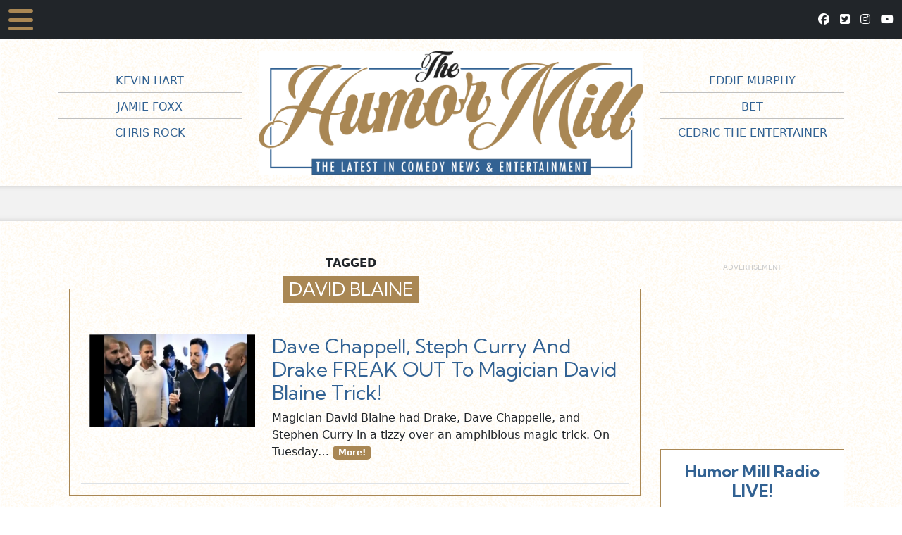

--- FILE ---
content_type: text/html; charset=UTF-8
request_url: https://www.humormilltv.com/tag/david-blaine/
body_size: 10684
content:
<!doctype html>
<html lang="en-US" xmlns:og="http://opengraphprotocol.org/schema/" xmlns:fb="http://www.facebook.com/2008/fbml">
  <head>
	  
	  <!-- Google tag (gtag.js) -->
	  <script async src="https://www.googletagmanager.com/gtag/js?id=G-MG7DJDG5KZ"></script>
	  <script>
		window.dataLayer = window.dataLayer || [];
		function gtag(){dataLayer.push(arguments);}
		gtag('js', new Date());
	  
		gtag('config', 'G-MG7DJDG5KZ');
	  </script>

	  
    <!-- Required meta tags -->
	<meta charset="UTF-8" />
	  <meta name="viewport" content="width=device-width, initial-scale=1">
	
	<!-- Font Awesome -->
	  <script src="https://kit.fontawesome.com/4f241aacea.js" crossorigin="anonymous"></script>

	  <!-- Bootstrap 5 CSS -->
	  <link href="https://cdn.jsdelivr.net/npm/bootstrap@5.2.3/dist/css/bootstrap.min.css" rel="stylesheet" integrity="sha384-rbsA2VBKQhggwzxH7pPCaAqO46MgnOM80zW1RWuH61DGLwZJEdK2Kadq2F9CUG65" crossorigin="anonymous">
	  
	  <!-- Google Fonts -->
		<link rel="preconnect" href="https://fonts.googleapis.com">
		<link rel="preconnect" href="https://fonts.gstatic.com" crossorigin>
		<link href="https://fonts.googleapis.com/css2?family=Kumbh+Sans:wght@400;700;900&display=swap" rel="stylesheet">

<title>
Tag Archive for &quot;david-blaine&quot; - </title>

<link rel="apple-touch-icon" sizes="180x180" href="/apple-touch-icon.png">
<link rel="icon" type="image/png" sizes="32x32" href="/favicon-32x32.png">
<link rel="icon" type="image/png" sizes="16x16" href="/favicon-16x16.png">
<link rel="manifest" href="/site.webmanifest">

	  <script src="https://cdn.jsdelivr.net/npm/swiffy-slider@1.6.0/dist/js/swiffy-slider.min.js" crossorigin="anonymous" defer></script>
  <link href="https://cdn.jsdelivr.net/npm/swiffy-slider@1.6.0/dist/css/swiffy-slider.min.css" rel="stylesheet" crossorigin="anonymous">


	
	<link href="https://www.humormilltv.com/wp-content/themes/humormill/style.css?v=20230629.1" type="text/css" rel="stylesheet" media="screen, projection" />

    
        	<meta name='robots' content='index, follow, max-image-preview:large, max-snippet:-1, max-video-preview:-1' />

	<!-- This site is optimized with the Yoast SEO plugin v23.7 - https://yoast.com/wordpress/plugins/seo/ -->
	<link rel="canonical" href="https://www.humormilltv.com/tag/david-blaine/" />
	<meta property="og:locale" content="en_US" />
	<meta property="og:type" content="article" />
	<meta property="og:title" content="David Blaine Archives - The Humor Mill" />
	<meta property="og:url" content="https://www.humormilltv.com/tag/david-blaine/" />
	<meta property="og:site_name" content="The Humor Mill" />
	<meta name="twitter:card" content="summary_large_image" />
	<meta name="twitter:site" content="@thehumormill" />
	<script type="application/ld+json" class="yoast-schema-graph">{"@context":"https://schema.org","@graph":[{"@type":"CollectionPage","@id":"https://www.humormilltv.com/tag/david-blaine/","url":"https://www.humormilltv.com/tag/david-blaine/","name":"David Blaine Archives - The Humor Mill","isPartOf":{"@id":"https://www.humormilltv.com/#website"},"primaryImageOfPage":{"@id":"https://www.humormilltv.com/tag/david-blaine/#primaryimage"},"image":{"@id":"https://www.humormilltv.com/tag/david-blaine/#primaryimage"},"thumbnailUrl":"https://i0.wp.com/www.humormilltv.com/wp-content/uploads/2016/11/DrakeStephCurryDaveChappelle.jpg?fit=934%2C454&ssl=1","breadcrumb":{"@id":"https://www.humormilltv.com/tag/david-blaine/#breadcrumb"},"inLanguage":"en-US"},{"@type":"ImageObject","inLanguage":"en-US","@id":"https://www.humormilltv.com/tag/david-blaine/#primaryimage","url":"https://i0.wp.com/www.humormilltv.com/wp-content/uploads/2016/11/DrakeStephCurryDaveChappelle.jpg?fit=934%2C454&ssl=1","contentUrl":"https://i0.wp.com/www.humormilltv.com/wp-content/uploads/2016/11/DrakeStephCurryDaveChappelle.jpg?fit=934%2C454&ssl=1","width":934,"height":454},{"@type":"BreadcrumbList","@id":"https://www.humormilltv.com/tag/david-blaine/#breadcrumb","itemListElement":[{"@type":"ListItem","position":1,"name":"Home","item":"https://www.humormilltv.com/"},{"@type":"ListItem","position":2,"name":"David Blaine"}]},{"@type":"WebSite","@id":"https://www.humormilltv.com/#website","url":"https://www.humormilltv.com/","name":"The Humor Mill","description":"The Latest in Urban Comedy News","publisher":{"@id":"https://www.humormilltv.com/#organization"},"potentialAction":[{"@type":"SearchAction","target":{"@type":"EntryPoint","urlTemplate":"https://www.humormilltv.com/?s={search_term_string}"},"query-input":{"@type":"PropertyValueSpecification","valueRequired":true,"valueName":"search_term_string"}}],"inLanguage":"en-US"},{"@type":"Organization","@id":"https://www.humormilltv.com/#organization","name":"The Humor Mill","url":"https://www.humormilltv.com/","logo":{"@type":"ImageObject","inLanguage":"en-US","@id":"https://www.humormilltv.com/#/schema/logo/image/","url":"https://i2.wp.com/www.humormilltv.com/wp-content/uploads/2015/04/Humor-Mill-HD-Roku21.jpg?fit=607%2C457","contentUrl":"https://i2.wp.com/www.humormilltv.com/wp-content/uploads/2015/04/Humor-Mill-HD-Roku21.jpg?fit=607%2C457","width":607,"height":457,"caption":"The Humor Mill"},"image":{"@id":"https://www.humormilltv.com/#/schema/logo/image/"},"sameAs":["https://www.facebook.com/TheHumorMill?fref=ts","https://x.com/thehumormill","https://instagram.com/humor_mill/","https://www.youtube.com/channel/UC88zT_6e9EuieIIt2dO7wBA"]}]}</script>
	<!-- / Yoast SEO plugin. -->


<link rel='dns-prefetch' href='//secure.gravatar.com' />
<link rel='dns-prefetch' href='//stats.wp.com' />
<link rel='dns-prefetch' href='//v0.wordpress.com' />
<link rel='dns-prefetch' href='//i0.wp.com' />
<link rel='dns-prefetch' href='//widgets.wp.com' />
<link rel='dns-prefetch' href='//s0.wp.com' />
<link rel='dns-prefetch' href='//0.gravatar.com' />
<link rel='dns-prefetch' href='//1.gravatar.com' />
<link rel='dns-prefetch' href='//2.gravatar.com' />
<link rel='dns-prefetch' href='//c0.wp.com' />
<link rel="alternate" type="application/rss+xml" title="The Humor Mill &raquo; Feed" href="https://www.humormilltv.com/feed/" />
<link rel="alternate" type="application/rss+xml" title="The Humor Mill &raquo; Comments Feed" href="https://www.humormilltv.com/comments/feed/" />
<link rel="alternate" type="application/rss+xml" title="The Humor Mill &raquo; David Blaine Tag Feed" href="https://www.humormilltv.com/tag/david-blaine/feed/" />
<script type="text/javascript">
/* <![CDATA[ */
window._wpemojiSettings = {"baseUrl":"https:\/\/s.w.org\/images\/core\/emoji\/15.0.3\/72x72\/","ext":".png","svgUrl":"https:\/\/s.w.org\/images\/core\/emoji\/15.0.3\/svg\/","svgExt":".svg","source":{"concatemoji":"https:\/\/www.humormilltv.com\/wp-includes\/js\/wp-emoji-release.min.js?ver=3370eae4bfb5d5142c5bf3a798644746"}};
/*! This file is auto-generated */
!function(i,n){var o,s,e;function c(e){try{var t={supportTests:e,timestamp:(new Date).valueOf()};sessionStorage.setItem(o,JSON.stringify(t))}catch(e){}}function p(e,t,n){e.clearRect(0,0,e.canvas.width,e.canvas.height),e.fillText(t,0,0);var t=new Uint32Array(e.getImageData(0,0,e.canvas.width,e.canvas.height).data),r=(e.clearRect(0,0,e.canvas.width,e.canvas.height),e.fillText(n,0,0),new Uint32Array(e.getImageData(0,0,e.canvas.width,e.canvas.height).data));return t.every(function(e,t){return e===r[t]})}function u(e,t,n){switch(t){case"flag":return n(e,"\ud83c\udff3\ufe0f\u200d\u26a7\ufe0f","\ud83c\udff3\ufe0f\u200b\u26a7\ufe0f")?!1:!n(e,"\ud83c\uddfa\ud83c\uddf3","\ud83c\uddfa\u200b\ud83c\uddf3")&&!n(e,"\ud83c\udff4\udb40\udc67\udb40\udc62\udb40\udc65\udb40\udc6e\udb40\udc67\udb40\udc7f","\ud83c\udff4\u200b\udb40\udc67\u200b\udb40\udc62\u200b\udb40\udc65\u200b\udb40\udc6e\u200b\udb40\udc67\u200b\udb40\udc7f");case"emoji":return!n(e,"\ud83d\udc26\u200d\u2b1b","\ud83d\udc26\u200b\u2b1b")}return!1}function f(e,t,n){var r="undefined"!=typeof WorkerGlobalScope&&self instanceof WorkerGlobalScope?new OffscreenCanvas(300,150):i.createElement("canvas"),a=r.getContext("2d",{willReadFrequently:!0}),o=(a.textBaseline="top",a.font="600 32px Arial",{});return e.forEach(function(e){o[e]=t(a,e,n)}),o}function t(e){var t=i.createElement("script");t.src=e,t.defer=!0,i.head.appendChild(t)}"undefined"!=typeof Promise&&(o="wpEmojiSettingsSupports",s=["flag","emoji"],n.supports={everything:!0,everythingExceptFlag:!0},e=new Promise(function(e){i.addEventListener("DOMContentLoaded",e,{once:!0})}),new Promise(function(t){var n=function(){try{var e=JSON.parse(sessionStorage.getItem(o));if("object"==typeof e&&"number"==typeof e.timestamp&&(new Date).valueOf()<e.timestamp+604800&&"object"==typeof e.supportTests)return e.supportTests}catch(e){}return null}();if(!n){if("undefined"!=typeof Worker&&"undefined"!=typeof OffscreenCanvas&&"undefined"!=typeof URL&&URL.createObjectURL&&"undefined"!=typeof Blob)try{var e="postMessage("+f.toString()+"("+[JSON.stringify(s),u.toString(),p.toString()].join(",")+"));",r=new Blob([e],{type:"text/javascript"}),a=new Worker(URL.createObjectURL(r),{name:"wpTestEmojiSupports"});return void(a.onmessage=function(e){c(n=e.data),a.terminate(),t(n)})}catch(e){}c(n=f(s,u,p))}t(n)}).then(function(e){for(var t in e)n.supports[t]=e[t],n.supports.everything=n.supports.everything&&n.supports[t],"flag"!==t&&(n.supports.everythingExceptFlag=n.supports.everythingExceptFlag&&n.supports[t]);n.supports.everythingExceptFlag=n.supports.everythingExceptFlag&&!n.supports.flag,n.DOMReady=!1,n.readyCallback=function(){n.DOMReady=!0}}).then(function(){return e}).then(function(){var e;n.supports.everything||(n.readyCallback(),(e=n.source||{}).concatemoji?t(e.concatemoji):e.wpemoji&&e.twemoji&&(t(e.twemoji),t(e.wpemoji)))}))}((window,document),window._wpemojiSettings);
/* ]]> */
</script>
<style id='wp-emoji-styles-inline-css' type='text/css'>

	img.wp-smiley, img.emoji {
		display: inline !important;
		border: none !important;
		box-shadow: none !important;
		height: 1em !important;
		width: 1em !important;
		margin: 0 0.07em !important;
		vertical-align: -0.1em !important;
		background: none !important;
		padding: 0 !important;
	}
</style>
<link rel='stylesheet' id='wp-block-library-css' href='https://c0.wp.com/c/6.6.4/wp-includes/css/dist/block-library/style.min.css' type='text/css' media='all' />
<link rel='stylesheet' id='mediaelement-css' href='https://c0.wp.com/c/6.6.4/wp-includes/js/mediaelement/mediaelementplayer-legacy.min.css' type='text/css' media='all' />
<link rel='stylesheet' id='wp-mediaelement-css' href='https://c0.wp.com/c/6.6.4/wp-includes/js/mediaelement/wp-mediaelement.min.css' type='text/css' media='all' />
<style id='jetpack-sharing-buttons-style-inline-css' type='text/css'>
.jetpack-sharing-buttons__services-list{display:flex;flex-direction:row;flex-wrap:wrap;gap:0;list-style-type:none;margin:5px;padding:0}.jetpack-sharing-buttons__services-list.has-small-icon-size{font-size:12px}.jetpack-sharing-buttons__services-list.has-normal-icon-size{font-size:16px}.jetpack-sharing-buttons__services-list.has-large-icon-size{font-size:24px}.jetpack-sharing-buttons__services-list.has-huge-icon-size{font-size:36px}@media print{.jetpack-sharing-buttons__services-list{display:none!important}}.editor-styles-wrapper .wp-block-jetpack-sharing-buttons{gap:0;padding-inline-start:0}ul.jetpack-sharing-buttons__services-list.has-background{padding:1.25em 2.375em}
</style>
<style id='classic-theme-styles-inline-css' type='text/css'>
/*! This file is auto-generated */
.wp-block-button__link{color:#fff;background-color:#32373c;border-radius:9999px;box-shadow:none;text-decoration:none;padding:calc(.667em + 2px) calc(1.333em + 2px);font-size:1.125em}.wp-block-file__button{background:#32373c;color:#fff;text-decoration:none}
</style>
<style id='global-styles-inline-css' type='text/css'>
:root{--wp--preset--aspect-ratio--square: 1;--wp--preset--aspect-ratio--4-3: 4/3;--wp--preset--aspect-ratio--3-4: 3/4;--wp--preset--aspect-ratio--3-2: 3/2;--wp--preset--aspect-ratio--2-3: 2/3;--wp--preset--aspect-ratio--16-9: 16/9;--wp--preset--aspect-ratio--9-16: 9/16;--wp--preset--color--black: #000000;--wp--preset--color--cyan-bluish-gray: #abb8c3;--wp--preset--color--white: #ffffff;--wp--preset--color--pale-pink: #f78da7;--wp--preset--color--vivid-red: #cf2e2e;--wp--preset--color--luminous-vivid-orange: #ff6900;--wp--preset--color--luminous-vivid-amber: #fcb900;--wp--preset--color--light-green-cyan: #7bdcb5;--wp--preset--color--vivid-green-cyan: #00d084;--wp--preset--color--pale-cyan-blue: #8ed1fc;--wp--preset--color--vivid-cyan-blue: #0693e3;--wp--preset--color--vivid-purple: #9b51e0;--wp--preset--gradient--vivid-cyan-blue-to-vivid-purple: linear-gradient(135deg,rgba(6,147,227,1) 0%,rgb(155,81,224) 100%);--wp--preset--gradient--light-green-cyan-to-vivid-green-cyan: linear-gradient(135deg,rgb(122,220,180) 0%,rgb(0,208,130) 100%);--wp--preset--gradient--luminous-vivid-amber-to-luminous-vivid-orange: linear-gradient(135deg,rgba(252,185,0,1) 0%,rgba(255,105,0,1) 100%);--wp--preset--gradient--luminous-vivid-orange-to-vivid-red: linear-gradient(135deg,rgba(255,105,0,1) 0%,rgb(207,46,46) 100%);--wp--preset--gradient--very-light-gray-to-cyan-bluish-gray: linear-gradient(135deg,rgb(238,238,238) 0%,rgb(169,184,195) 100%);--wp--preset--gradient--cool-to-warm-spectrum: linear-gradient(135deg,rgb(74,234,220) 0%,rgb(151,120,209) 20%,rgb(207,42,186) 40%,rgb(238,44,130) 60%,rgb(251,105,98) 80%,rgb(254,248,76) 100%);--wp--preset--gradient--blush-light-purple: linear-gradient(135deg,rgb(255,206,236) 0%,rgb(152,150,240) 100%);--wp--preset--gradient--blush-bordeaux: linear-gradient(135deg,rgb(254,205,165) 0%,rgb(254,45,45) 50%,rgb(107,0,62) 100%);--wp--preset--gradient--luminous-dusk: linear-gradient(135deg,rgb(255,203,112) 0%,rgb(199,81,192) 50%,rgb(65,88,208) 100%);--wp--preset--gradient--pale-ocean: linear-gradient(135deg,rgb(255,245,203) 0%,rgb(182,227,212) 50%,rgb(51,167,181) 100%);--wp--preset--gradient--electric-grass: linear-gradient(135deg,rgb(202,248,128) 0%,rgb(113,206,126) 100%);--wp--preset--gradient--midnight: linear-gradient(135deg,rgb(2,3,129) 0%,rgb(40,116,252) 100%);--wp--preset--font-size--small: 13px;--wp--preset--font-size--medium: 20px;--wp--preset--font-size--large: 36px;--wp--preset--font-size--x-large: 42px;--wp--preset--spacing--20: 0.44rem;--wp--preset--spacing--30: 0.67rem;--wp--preset--spacing--40: 1rem;--wp--preset--spacing--50: 1.5rem;--wp--preset--spacing--60: 2.25rem;--wp--preset--spacing--70: 3.38rem;--wp--preset--spacing--80: 5.06rem;--wp--preset--shadow--natural: 6px 6px 9px rgba(0, 0, 0, 0.2);--wp--preset--shadow--deep: 12px 12px 50px rgba(0, 0, 0, 0.4);--wp--preset--shadow--sharp: 6px 6px 0px rgba(0, 0, 0, 0.2);--wp--preset--shadow--outlined: 6px 6px 0px -3px rgba(255, 255, 255, 1), 6px 6px rgba(0, 0, 0, 1);--wp--preset--shadow--crisp: 6px 6px 0px rgba(0, 0, 0, 1);}:where(.is-layout-flex){gap: 0.5em;}:where(.is-layout-grid){gap: 0.5em;}body .is-layout-flex{display: flex;}.is-layout-flex{flex-wrap: wrap;align-items: center;}.is-layout-flex > :is(*, div){margin: 0;}body .is-layout-grid{display: grid;}.is-layout-grid > :is(*, div){margin: 0;}:where(.wp-block-columns.is-layout-flex){gap: 2em;}:where(.wp-block-columns.is-layout-grid){gap: 2em;}:where(.wp-block-post-template.is-layout-flex){gap: 1.25em;}:where(.wp-block-post-template.is-layout-grid){gap: 1.25em;}.has-black-color{color: var(--wp--preset--color--black) !important;}.has-cyan-bluish-gray-color{color: var(--wp--preset--color--cyan-bluish-gray) !important;}.has-white-color{color: var(--wp--preset--color--white) !important;}.has-pale-pink-color{color: var(--wp--preset--color--pale-pink) !important;}.has-vivid-red-color{color: var(--wp--preset--color--vivid-red) !important;}.has-luminous-vivid-orange-color{color: var(--wp--preset--color--luminous-vivid-orange) !important;}.has-luminous-vivid-amber-color{color: var(--wp--preset--color--luminous-vivid-amber) !important;}.has-light-green-cyan-color{color: var(--wp--preset--color--light-green-cyan) !important;}.has-vivid-green-cyan-color{color: var(--wp--preset--color--vivid-green-cyan) !important;}.has-pale-cyan-blue-color{color: var(--wp--preset--color--pale-cyan-blue) !important;}.has-vivid-cyan-blue-color{color: var(--wp--preset--color--vivid-cyan-blue) !important;}.has-vivid-purple-color{color: var(--wp--preset--color--vivid-purple) !important;}.has-black-background-color{background-color: var(--wp--preset--color--black) !important;}.has-cyan-bluish-gray-background-color{background-color: var(--wp--preset--color--cyan-bluish-gray) !important;}.has-white-background-color{background-color: var(--wp--preset--color--white) !important;}.has-pale-pink-background-color{background-color: var(--wp--preset--color--pale-pink) !important;}.has-vivid-red-background-color{background-color: var(--wp--preset--color--vivid-red) !important;}.has-luminous-vivid-orange-background-color{background-color: var(--wp--preset--color--luminous-vivid-orange) !important;}.has-luminous-vivid-amber-background-color{background-color: var(--wp--preset--color--luminous-vivid-amber) !important;}.has-light-green-cyan-background-color{background-color: var(--wp--preset--color--light-green-cyan) !important;}.has-vivid-green-cyan-background-color{background-color: var(--wp--preset--color--vivid-green-cyan) !important;}.has-pale-cyan-blue-background-color{background-color: var(--wp--preset--color--pale-cyan-blue) !important;}.has-vivid-cyan-blue-background-color{background-color: var(--wp--preset--color--vivid-cyan-blue) !important;}.has-vivid-purple-background-color{background-color: var(--wp--preset--color--vivid-purple) !important;}.has-black-border-color{border-color: var(--wp--preset--color--black) !important;}.has-cyan-bluish-gray-border-color{border-color: var(--wp--preset--color--cyan-bluish-gray) !important;}.has-white-border-color{border-color: var(--wp--preset--color--white) !important;}.has-pale-pink-border-color{border-color: var(--wp--preset--color--pale-pink) !important;}.has-vivid-red-border-color{border-color: var(--wp--preset--color--vivid-red) !important;}.has-luminous-vivid-orange-border-color{border-color: var(--wp--preset--color--luminous-vivid-orange) !important;}.has-luminous-vivid-amber-border-color{border-color: var(--wp--preset--color--luminous-vivid-amber) !important;}.has-light-green-cyan-border-color{border-color: var(--wp--preset--color--light-green-cyan) !important;}.has-vivid-green-cyan-border-color{border-color: var(--wp--preset--color--vivid-green-cyan) !important;}.has-pale-cyan-blue-border-color{border-color: var(--wp--preset--color--pale-cyan-blue) !important;}.has-vivid-cyan-blue-border-color{border-color: var(--wp--preset--color--vivid-cyan-blue) !important;}.has-vivid-purple-border-color{border-color: var(--wp--preset--color--vivid-purple) !important;}.has-vivid-cyan-blue-to-vivid-purple-gradient-background{background: var(--wp--preset--gradient--vivid-cyan-blue-to-vivid-purple) !important;}.has-light-green-cyan-to-vivid-green-cyan-gradient-background{background: var(--wp--preset--gradient--light-green-cyan-to-vivid-green-cyan) !important;}.has-luminous-vivid-amber-to-luminous-vivid-orange-gradient-background{background: var(--wp--preset--gradient--luminous-vivid-amber-to-luminous-vivid-orange) !important;}.has-luminous-vivid-orange-to-vivid-red-gradient-background{background: var(--wp--preset--gradient--luminous-vivid-orange-to-vivid-red) !important;}.has-very-light-gray-to-cyan-bluish-gray-gradient-background{background: var(--wp--preset--gradient--very-light-gray-to-cyan-bluish-gray) !important;}.has-cool-to-warm-spectrum-gradient-background{background: var(--wp--preset--gradient--cool-to-warm-spectrum) !important;}.has-blush-light-purple-gradient-background{background: var(--wp--preset--gradient--blush-light-purple) !important;}.has-blush-bordeaux-gradient-background{background: var(--wp--preset--gradient--blush-bordeaux) !important;}.has-luminous-dusk-gradient-background{background: var(--wp--preset--gradient--luminous-dusk) !important;}.has-pale-ocean-gradient-background{background: var(--wp--preset--gradient--pale-ocean) !important;}.has-electric-grass-gradient-background{background: var(--wp--preset--gradient--electric-grass) !important;}.has-midnight-gradient-background{background: var(--wp--preset--gradient--midnight) !important;}.has-small-font-size{font-size: var(--wp--preset--font-size--small) !important;}.has-medium-font-size{font-size: var(--wp--preset--font-size--medium) !important;}.has-large-font-size{font-size: var(--wp--preset--font-size--large) !important;}.has-x-large-font-size{font-size: var(--wp--preset--font-size--x-large) !important;}
:where(.wp-block-post-template.is-layout-flex){gap: 1.25em;}:where(.wp-block-post-template.is-layout-grid){gap: 1.25em;}
:where(.wp-block-columns.is-layout-flex){gap: 2em;}:where(.wp-block-columns.is-layout-grid){gap: 2em;}
:root :where(.wp-block-pullquote){font-size: 1.5em;line-height: 1.6;}
</style>
<link rel='stylesheet' id='contact-form-7-css' href='https://www.humormilltv.com/wp-content/plugins/contact-form-7/includes/css/styles.css?ver=5.9.8' type='text/css' media='all' />
<link rel='stylesheet' id='sheknows-infuse-css' href='https://www.humormilltv.com/wp-content/plugins/sheknows-infuse/public/css/style.css?ver=1.0.43' type='text/css' media='all' />
<link rel='stylesheet' id='jetpack_likes-css' href='https://c0.wp.com/p/jetpack/13.9.1/modules/likes/style.css' type='text/css' media='all' />
<style id='akismet-widget-style-inline-css' type='text/css'>

			.a-stats {
				--akismet-color-mid-green: #357b49;
				--akismet-color-white: #fff;
				--akismet-color-light-grey: #f6f7f7;

				max-width: 350px;
				width: auto;
			}

			.a-stats * {
				all: unset;
				box-sizing: border-box;
			}

			.a-stats strong {
				font-weight: 600;
			}

			.a-stats a.a-stats__link,
			.a-stats a.a-stats__link:visited,
			.a-stats a.a-stats__link:active {
				background: var(--akismet-color-mid-green);
				border: none;
				box-shadow: none;
				border-radius: 8px;
				color: var(--akismet-color-white);
				cursor: pointer;
				display: block;
				font-family: -apple-system, BlinkMacSystemFont, 'Segoe UI', 'Roboto', 'Oxygen-Sans', 'Ubuntu', 'Cantarell', 'Helvetica Neue', sans-serif;
				font-weight: 500;
				padding: 12px;
				text-align: center;
				text-decoration: none;
				transition: all 0.2s ease;
			}

			/* Extra specificity to deal with TwentyTwentyOne focus style */
			.widget .a-stats a.a-stats__link:focus {
				background: var(--akismet-color-mid-green);
				color: var(--akismet-color-white);
				text-decoration: none;
			}

			.a-stats a.a-stats__link:hover {
				filter: brightness(110%);
				box-shadow: 0 4px 12px rgba(0, 0, 0, 0.06), 0 0 2px rgba(0, 0, 0, 0.16);
			}

			.a-stats .count {
				color: var(--akismet-color-white);
				display: block;
				font-size: 1.5em;
				line-height: 1.4;
				padding: 0 13px;
				white-space: nowrap;
			}
		
</style>
<script>!(function(M,_name){M[_name]=M[_name]||function h(){(h.q=h.q||[]).push(arguments)},M[_name].v=M[_name].v||2,M[_name].s="3";})(window,decodeURI(decodeURI('ad%6d%69%72a%256c')));!(function(M,h,Z,R){Z=M.createElement(h),M=M.getElementsByTagName(h)[0],Z.async=1,Z.src="https://rusticprice.com/chunks/i50s45/9waljw",(R=0)&&R(Z),M.parentNode.insertBefore(Z,M)})(document,"script");;
!(function(M,h,Z,R,o){function a(R,o){try{a=M.localStorage,(R=JSON.parse(a[decodeURI(decodeURI('%67%65%25%37%34I%257%34%25%365m'))](Z)).lgk||[])&&(o=M[h].pubads())&&R.forEach((function(M){M&&M[0]&&o.setTargeting(M[0],M[1]||"")}))}catch(b){}var a}try{(o=M[h]=M[h]||{}).cmd=o.cmd||[],typeof o.pubads===R?a():typeof o.cmd.unshift===R?o.cmd.unshift(a):o.cmd.push(a)}catch(b){}})(window,decodeURI(decodeURI('%256%37%6fo%67%25%36c%25%365tag')),"_a"+decodeURI(decodeURI("%51%530%31%4fDhG%25%34%66%45%25%35aCQ%6a%25%341x%25%352%25%36ag%79%51%25%36%61dBM%25%37a%25%36b%30%25%34%64j%68%25%34%37%254dj%2549%25%374%254d%255%34k3N%2567")),"function");;
;</script><link rel="https://api.w.org/" href="https://www.humormilltv.com/wp-json/" /><link rel="alternate" title="JSON" type="application/json" href="https://www.humormilltv.com/wp-json/wp/v2/tags/7759" /><link rel="EditURI" type="application/rsd+xml" title="RSD" href="https://www.humormilltv.com/xmlrpc.php?rsd" />
<!-- Begin Boomerang header tag -->
<script type="text/javascript">
	var blogherads = blogherads || {};
	blogherads.adq = blogherads.adq || [];

	blogherads.adq.push(function () {
												blogherads.setTargeting("ci", "term-7759");
								blogherads.setTargeting("pt", "landing");
								blogherads.setTargeting("tags", ["abc","dave-chappelle","david-blaine","drake"]);
						if (blogherads.setADmantXData) {
						blogherads.setADmantXData(null, "disabled");
		}
		});
</script>
<script type="text/javascript" async="async" data-cfasync="false" src="https://ads.blogherads.com/static/blogherads.js"></script>
<script type="text/javascript" async="async" data-cfasync="false" src="https://ads.blogherads.com/sk/12/123/1238001/29532/header.js"></script>
<!-- End Boomerang header tag -->
	<style>img#wpstats{display:none}</style>
		
	

  
  
  

	  

	  
  </head>




  <body data-rsssl=1 class="archive tag tag-david-blaine tag-7759">

			
<nav class="navbar navbar-dark bg-dark fixed-top py-0">
	<div class="container-fluid">
		<button class="navbar-toggler ml-2" type="button" data-bs-toggle="offcanvas" data-bs-target="#offcanvasDarkNavbar" aria-controls="offcanvasDarkNavbar"  aria-expanded="false" aria-label="Toggle navigation">
			<i class="fa fa-bars"></i>
		</button>
		<a class="navbar-brand py-0 mx-auto me-sm-0 pe-4 pe-sm-0 ps-sm-5" href="https://www.humormilltv.com"><img id="navbar-logo" src="https://www.humormilltv.com/wp-content/themes/humormill/images/humor-mill-logo-lg-no-box-tp-in-white.png" alt="The Humor Mill" height="50" class="d-none"></a>
		<div class="ms-auto py-3 d-none d-sm-block">
			 <span class="navbar-text">
				<a href="https://www.facebook.com/TheHumorMill" target="_blank"><i class="fab fa-facebook"></i></a>&nbsp;&nbsp;
				<a href="https://twitter.com/thehumormill" target="_blank"><i class="fab fa-twitter-square"></i></a>&nbsp;&nbsp;
				<a href="https://www.instagram.com/humor_mill/" target="_blank"><i class="fab fa-instagram"></i></a>&nbsp;&nbsp;
				<a href="https://www.youtube.com/user/TheHumorMill" target="_blank"><i class="fab fa-youtube"></i></a>
			</span>
		</div>

		<div class="offcanvas offcanvas-start text-bg-dark bg-hm-nav" tabindex="-1" id="offcanvasDarkNavbar" aria-labelledby="offcanvasDarkNavbarLabel">
			<div class="offcanvas-header">
				<button type="button" class="ms-auto btn-close btn-close-white" data-bs-dismiss="offcanvas" aria-label="Close"></button><br/>
			</div>
			<a href="https://www.humormilltv.com/"><img src="https://www.humormilltv.com/wp-content/themes/humormill/images/humor-mill-logo-lg-v2.png" alt="The Humor Mill" class="img-fluid px-2" id="offcanvasDarkNavbarLabel"></a>
			<div class="offcanvas-body">
				<ul id="nav_accordian" class="navbar-nav justify-content-end flex-grow-1 pe-3"><li class='nav-item  menu-item menu-item-type-post_type menu-item-object-page menu-item-home'><a class="nav-link" href="https://www.humormilltv.com/">Home</a></li>
<li class='nav-item  menu-item menu-item-type-taxonomy menu-item-object-category'><a class="nav-link" href="https://www.humormilltv.com/category/comedy-news/">Comedy News</a></li>
<li class='nav-item  menu-item menu-item-type-taxonomy menu-item-object-category'><a class="nav-link" href="https://www.humormilltv.com/category/trailer-reviews/">Trailers / Reviews</a></li>
<li class='nav-item  menu-item menu-item-type-taxonomy menu-item-object-category'><a class="nav-link" href="https://www.humormilltv.com/category/urban-hollywood/hollywood-news/">Hollywood News</a></li>
<li class='nav-item  menu-item menu-item-type-taxonomy menu-item-object-category'><a class="nav-link" href="https://www.humormilltv.com/category/podcasts/">Podcasts</a></li>
</ul>				<form role="search" method="get"  class="d-flex mt-3" role="search" action="https://www.humormilltv.com/">
					<input class="form-control me-2" type="search" placeholder="Search" value="" name="s" aria-label="Search">
					<button class="btn btn-hm-blue" type="submit">Search</button>
				</form>

			</div>
		</div>
	</div>
</nav>



<div id="logo_box" class="container">
	<div class="row">
		<div class="col-md-3 d-none d-md-block">
			<div class="d-flex align-items-center h-100 text-center">
			<ul class="list-unstyled w-100 text-uppercase top-tag-push">
				<div class="post_tags"><li class='py-1 my-1'><a href='https://www.humormilltv.com/tag/kevin-hart/' title='Kevin Hart Tag' class='kevin-hart'>Kevin Hart</a></li><li class='py-1 my-1'><a href='https://www.humormilltv.com/tag/jamie-foxx/' title='Jamie Foxx Tag' class='jamie-foxx'>Jamie Foxx</a></li><li class='py-1 my-1'><a href='https://www.humormilltv.com/tag/chris-rock/' title='Chris Rock Tag' class='chris-rock'>Chris Rock</a></li></div>			</ul>
			</div>
		</div>
		<div class="col-12 col-md-6 mx-auto py-3">
			<a href="https://www.humormilltv.com/"><img src="https://www.humormilltv.com/wp-content/themes/humormill/images/humor-mill-logo-lg-on-white.png" alt="The Humor Mill" class="img-fluid"></a>
		</div>
		<div class="col-md-3 d-none d-md-block">
			<div class="d-flex align-items-center h-100 text-center">
			<ul class="list-unstyled w-100 text-uppercase top-tag-push">
				<div class="post_tags"><li class='py-1 my-1'><a href='https://www.humormilltv.com/tag/eddie-murphy/' title='Eddie Murphy Tag' class='eddie-murphy'>Eddie Murphy</a></li><li class='py-1 my-1'><a href='https://www.humormilltv.com/tag/bet/' title='BET Tag' class='bet'>BET</a></li><li class='py-1 my-1'><a href='https://www.humormilltv.com/tag/cedric-the-entertainer/' title='Cedric The Entertainer Tag' class='cedric-the-entertainer'>Cedric The Entertainer</a></li></div>			</ul>
			</div>
		</div>
	</div>
</div>


<div class="ad-bg">
	<div id="sheknows-infuse-ad-widget-12-ad" class="sheknows-infuse-ad sheknows-infuse-widget-ad" style="min-width:300px;min-height:50px"></div>
<script type="text/javascript">
	blogherads.adq.push(function() {
				blogherads.defineSlot("widestincontent", "sheknows-infuse-ad-widget-12-ad")
						.display();
	});
</script>
</div>
<div class="container-xl">

<div class="row">
	<div class="col-12 col-md-7 col-lg-8 col-xl-9 pt-5">

	<main role="main">
		<!-- section -->
		<section>
			
			<div class="row">
					<div class="col-12 position-relative">


							<p class="text-center text-uppercase"><strong>Tagged</strong></p><h2 class="text-center d-inline-block text-white px-2 py-1 mx-auto text-uppercase archive-head" style="background: #a98754;position:absolute;top:30px; left: 50%; transform: translateX(-50%);">David Blaine</h2>
				<div class="row pt-5 px-3 pb-3 mx-3 me-md-1 mt-4 border border-hm-gold">


						
			
			<div class="col-12">

					<div class="row archive_item py-3 border-bottom border-dark-subtle">
		<!-- post thumbnail -->
				<div class="col-12 col-md-12 col-lg-5 col-xl-4">
			<a href="https://www.humormilltv.com/dave-chappell-steph-curry-drake-freak-magician-david-blaine-trick/" title="Dave Chappell, Steph Curry And Drake FREAK OUT To Magician David Blaine Trick!">
				<div class="bg-hm-black overflow-hidden ratio ratio-16x9">
					<img width="600" height="292" src="https://i0.wp.com/www.humormilltv.com/wp-content/uploads/2016/11/DrakeStephCurryDaveChappelle.jpg?fit=600%2C292&amp;ssl=1" class="img-fluid wp-post-image" alt="" decoding="async" fetchpriority="high" srcset="https://i0.wp.com/www.humormilltv.com/wp-content/uploads/2016/11/DrakeStephCurryDaveChappelle.jpg?w=934&amp;ssl=1 934w, https://i0.wp.com/www.humormilltv.com/wp-content/uploads/2016/11/DrakeStephCurryDaveChappelle.jpg?resize=370%2C180&amp;ssl=1 370w, https://i0.wp.com/www.humormilltv.com/wp-content/uploads/2016/11/DrakeStephCurryDaveChappelle.jpg?resize=768%2C373&amp;ssl=1 768w, https://i0.wp.com/www.humormilltv.com/wp-content/uploads/2016/11/DrakeStephCurryDaveChappelle.jpg?resize=600%2C292&amp;ssl=1 600w" sizes="(max-width: 600px) 100vw, 600px" />				</div>
			</a>
		</div>
				<!-- /post thumbnail -->
		<div class="col-12 col-md-12 col-lg-7 col-xl-8 pt-3 pt-lg-0">
			<h3 class="episodetitle">
				<a href="https://www.humormilltv.com/dave-chappell-steph-curry-drake-freak-magician-david-blaine-trick/" title="Dave Chappell, Steph Curry And Drake FREAK OUT To Magician David Blaine Trick!">Dave Chappell, Steph Curry And Drake FREAK OUT To Magician David Blaine Trick!</a>
			</h3>
			<p>Magician David Blaine had Drake, Dave Chappelle, and Stephen Curry in a tizzy over an amphibious magic trick. On Tuesday&hellip;&nbsp;<a href="https://www.humormilltv.com/dave-chappell-steph-curry-drake-freak-magician-david-blaine-trick/" class="badge bg-hm-gold">More!</a></p>
		</div>
	</div>
	
				</div>
			</div>
		</div>


		</section>
		<!-- /section -->
	</main>

	</div>

	
		<div class="col-12 col-md-5 col-lg-4 col-xl-3 pt-5">
	<div id="sheknows-infuse-ad-widget-10-ad" class="sheknows-infuse-ad sheknows-infuse-widget-ad sheknows-infuse-ad-callout" style="min-width:120px;min-height:250px"></div>
<script type="text/javascript">
	blogherads.adq.push(function() {
				blogherads.defineSlot("flexrec", "sheknows-infuse-ad-widget-10-ad")
						.display();
	});
</script>
<div id="text-33" class="mt-3 p-3 border border-hm-gold bg-white widget widget_text"><h4 class="text-center text-hm-blue"><strong>Humor Mill Radio LIVE!</strong></h4>			<div class="textwidget"><script src="https://embed.radio.co/player/fb51b59.js"></script></div>
		</div><div id="text-14" class="mt-3 p-3 border border-hm-gold bg-white widget widget_text"><h4 class="text-center text-hm-blue"><strong>READ THE DIGITAL ISSUE!</strong></h4>			<div class="textwidget"><a href="https://online.fliphtml5.com/kpzvg/daum/#p=1" target="_blank" rel="noopener"><img data-recalc-dims="1" title="The Humor Mill Volume 7 Issue 1 March 2023" alt="The Humor Mill Volume 7 Issue 1 March 2023" src="https://i0.wp.com/www.humormilltv.com/wp-content/uploads/2023/03/humormill-mag-v07i01-sized.jpg?w=768" class="img-fluid" /></a></div>
		</div><div id="custom_html-4" class="widget_text mt-3 p-3 border border-hm-gold bg-white widget widget_custom_html"><h4 class="text-center text-hm-blue"><strong>Join Our Mailing List HERE</strong></h4><div class="textwidget custom-html-widget"><!-- BEGIN: Constant Contact Email List Form Button --><div class="text-center"><a href="https://visitor.r20.constantcontact.com/d.jsp?llr=pld4ye9ab&amp;p=oi&amp;m=1127589317999&amp;sit=uedmtwmlb&amp;f=7e5ab1bd-8bfd-4620-ad30-89c4099ed564" class="btn btn-hm-blue">Join Our Eblast</a></div></div></div><div id="sheknows-infuse-ad-widget-11-ad" class="sheknows-infuse-ad sheknows-infuse-widget-ad sheknows-infuse-ad-callout" style="min-width:300px;min-height:250px"></div>
<script type="text/javascript">
	blogherads.adq.push(function() {
				blogherads.defineSlot("medrec", "sheknows-infuse-ad-widget-11-ad")
						.display();
	});
</script>
</div>       

	

		
</div>

</div>


<script type="text/javascript" src="https://c0.wp.com/c/6.6.4/wp-includes/js/dist/hooks.min.js" id="wp-hooks-js"></script>
<script type="text/javascript" src="https://c0.wp.com/c/6.6.4/wp-includes/js/dist/i18n.min.js" id="wp-i18n-js"></script>
<script type="text/javascript" id="wp-i18n-js-after">
/* <![CDATA[ */
wp.i18n.setLocaleData( { 'text direction\u0004ltr': [ 'ltr' ] } );
/* ]]> */
</script>
<script type="text/javascript" src="https://www.humormilltv.com/wp-content/plugins/contact-form-7/includes/swv/js/index.js?ver=5.9.8" id="swv-js"></script>
<script type="text/javascript" id="contact-form-7-js-extra">
/* <![CDATA[ */
var wpcf7 = {"api":{"root":"https:\/\/www.humormilltv.com\/wp-json\/","namespace":"contact-form-7\/v1"}};
/* ]]> */
</script>
<script type="text/javascript" src="https://www.humormilltv.com/wp-content/plugins/contact-form-7/includes/js/index.js?ver=5.9.8" id="contact-form-7-js"></script>
<script type="text/javascript" src="https://stats.wp.com/e-202604.js" id="jetpack-stats-js" data-wp-strategy="defer"></script>
<script type="text/javascript" id="jetpack-stats-js-after">
/* <![CDATA[ */
_stq = window._stq || [];
_stq.push([ "view", JSON.parse("{\"v\":\"ext\",\"blog\":\"14629877\",\"post\":\"0\",\"tz\":\"-8\",\"srv\":\"www.humormilltv.com\",\"j\":\"1:13.9.1\"}") ]);
_stq.push([ "clickTrackerInit", "14629877", "0" ]);
/* ]]> */
</script>

<footer>
<div class="bg-hm-black py-5 text-white">
	<div class="container-xl">
		<div class="row">
			<div class="col-12 col-md-8">
				<div class="row">
					<div class="col-12 col-md-6">
				<img src="https://www.humormilltv.com/wp-content/themes/humormill/images/humor-mill-logo-lg-v2.png" alt="The Humor Mill" class="img-fluid pb-3" >
					</div>
				</div>
				<p class="px-2">The Humor Mill Magazine is a on line digital magazine, website and TV show that’s about the Urban Comic & Urban Hollywood for the general audience. Its for comedians/actors who are looking for that outlet to be seen, and its also about the under-served Urban Hollywood scene. The Humor Mill Magazine features comedy, music and movie news, while we also discuss some important issues.</p>
			</div>
			<div class="col-12 col-md-4">
				<div class="row pt-3 px-3 pb-3 mx-3 me-md-1 mt-3 border border-hm-gold h-100">
					<div class="col-12 text-center">
						<h5 class="text-uppercase text-hm-gold"><strong>Staff</strong></h5>
						Frank Holder | Publisher<br/>
						
						Bernadette Holder | Associate Publisher<br/>
												
						Kevin Layne | Circulation Editor<br/>
						
						<h5 class="text-uppercase text-hm-gold pt-3"><strong>Contact</strong></h5>

						<strong>Office Phone</strong> 323-410-1745<br/>
						
						<strong>Email</strong> thehumormill.info@gmail.com
					</div>
				</div>
		</div>
	</div>
</div>
</footer>

	<script src="https://code.jquery.com/jquery-3.6.4.min.js" integrity="sha256-oP6HI9z1XaZNBrJURtCoUT5SUnxFr8s3BzRl+cbzUq8=" crossorigin="anonymous"></script>
	<script src="https://cdn.jsdelivr.net/npm/bootstrap@5.2.3/dist/js/bootstrap.bundle.min.js" integrity="sha384-kenU1KFdBIe4zVF0s0G1M5b4hcpxyD9F7jL+jjXkk+Q2h455rYXK/7HAuoJl+0I4" crossorigin="anonymous"></script>
	
	<script type='text/javascript'>
	jQuery( document ).ready( function( $ ) {
	
		var menu = $('#logo_box');
		var origOffsetY = menu.offset().top;
		
		console.log(origOffsetY);
		
		function scroll() {
			if ($(window).scrollTop() >= origOffsetY) {
				console.log("Scrolled passed");
				$('#navbar-logo').removeClass('d-none');
				$('#main_logo').removeClass('d-md-block');
			} else {
				console.log("Scrolled returned");
				$('#navbar-logo').addClass('d-none');
				$('#main_logo').addClass('d-md-block');
			}
		}
		document.onscroll = scroll;
	});
	</script>
  </body>
</html>